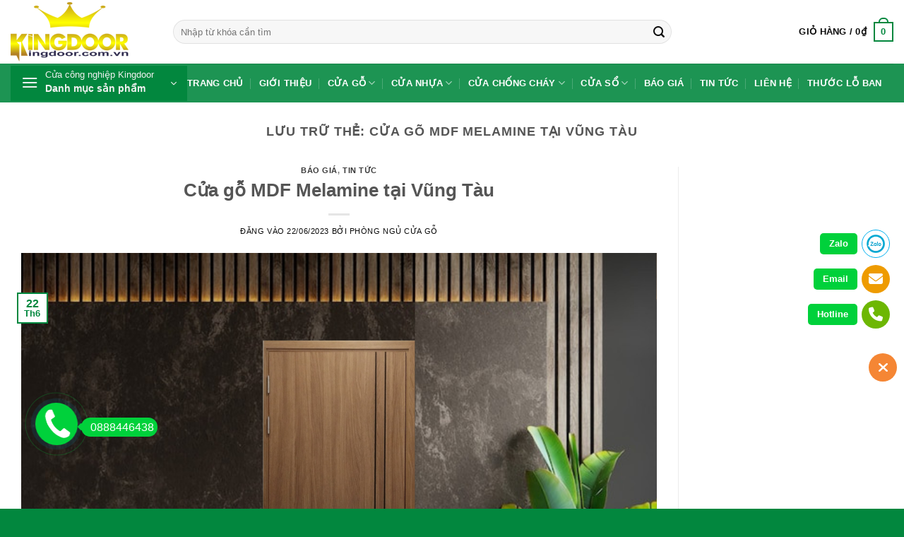

--- FILE ---
content_type: text/html
request_url: https://cuagophongngu.net/tag/cua-go-mdf-melamine-tai-vung-tau/
body_size: 14681
content:
<!DOCTYPE html><html lang="vi" class="loading-site no-js"><head><meta charset="UTF-8"><link rel="profile" href="http://gmpg.org/xfn/11"><link rel="pingback" href=""><script>(function(html){html.className = html.className.replace(/\bno-js\b/,'js')})(document.documentElement);</script><meta name='robots' content='index, follow, max-image-preview:large, max-snippet:-1, max-video-preview:-1'><meta name="viewport" content="width=device-width, initial-scale=1"><title>Lưu trữ Cửa gõ MDF Melamine tại Vũng Tàu - Cửa Gỗ Phòng Ngủ Hoabinhdoor</title><link rel="canonical" href="https://cuagophongngu.net/tag/cua-go-mdf-melamine-tai-vung-tau/"><meta property="og:locale" content="vi_VN"><meta property="og:type" content="article"><meta property="og:title" content="Lưu trữ Cửa gõ MDF Melamine tại Vũng Tàu"><meta property="og:url" content="https://cuagophongngu.net/tag/cua-go-mdf-melamine-tai-vung-tau/"><meta property="og:site_name" content="Cửa Gỗ Phòng Ngủ Hoabinhdoor"><meta name="twitter:card" content="summary_large_image"><script type="application/ld+json" class="yoast-schema-graph">{"@context":"https://schema.org","@graph":[{"@type":"CollectionPage","@id":"https://cuagophongngu.net/tag/cua-go-mdf-melamine-tai-vung-tau/","url":"https://cuagophongngu.net/tag/cua-go-mdf-melamine-tai-vung-tau/","name":"Lưu trữ Cửa gõ MDF Melamine tại Vũng Tàu - Cửa Gỗ Phòng Ngủ Hoabinhdoor","isPartOf":{"@id":"https://cuagophongngu.net/#website"},"primaryImageOfPage":{"@id":"https://cuagophongngu.net/tag/cua-go-mdf-melamine-tai-vung-tau/#primaryimage"},"image":{"@id":"https://cuagophongngu.net/tag/cua-go-mdf-melamine-tai-vung-tau/#primaryimage"},"thumbnailUrl":"https://cuagophongngu.net/wp-content/uploads/2023/06/0346601177-0888446438-4.png","breadcrumb":{"@id":"https://cuagophongngu.net/tag/cua-go-mdf-melamine-tai-vung-tau/#breadcrumb"},"inLanguage":"vi"},{"@type":"ImageObject","inLanguage":"vi","@id":"https://cuagophongngu.net/tag/cua-go-mdf-melamine-tai-vung-tau/#primaryimage","url":"https://cuagophongngu.net/wp-content/uploads/2023/06/0346601177-0888446438-4.png","contentUrl":"https://cuagophongngu.net/wp-content/uploads/2023/06/0346601177-0888446438-4.png","width":1200,"height":1080,"caption":"Cửa gỗ MDF Melamine tại Vũng Tàu"},{"@type":"BreadcrumbList","@id":"https://cuagophongngu.net/tag/cua-go-mdf-melamine-tai-vung-tau/#breadcrumb","itemListElement":[{"@type":"ListItem","position":1,"name":"Trang chủ","item":"https://cuagophongngu.net/"},{"@type":"ListItem","position":2,"name":"Cửa gõ MDF Melamine tại Vũng Tàu"}]},{"@type":"WebSite","@id":"https://cuagophongngu.net/#website","url":"https://cuagophongngu.net/","name":"Cửa Gỗ Phòng Ngủ Hoabinhdoor","description":"Nâng Cao Giá Trị Công Trình","publisher":{"@id":"https://cuagophongngu.net/#organization"},"potentialAction":[{"@type":"SearchAction","target":{"@type":"EntryPoint","urlTemplate":"https://cuagophongngu.net/?s={search_term_string}"},"query-input":{"@type":"PropertyValueSpecification","valueRequired":true,"valueName":"search_term_string"}}],"inLanguage":"vi"},{"@type":"Organization","@id":"https://cuagophongngu.net/#organization","name":"Cửa Gỗ Phòng Ngủ Kingdoor","url":"https://cuagophongngu.net/","logo":{"@type":"ImageObject","inLanguage":"vi","@id":"https://cuagophongngu.net/#/schema/logo/image/","url":"https://cuagophongngu.net/wp-content/uploads/2021/04/logo.png","contentUrl":"https://cuagophongngu.net/wp-content/uploads/2021/04/logo.png","width":167,"height":84,"caption":"Cửa Gỗ Phòng Ngủ Kingdoor"},"image":{"@id":"https://cuagophongngu.net/#/schema/logo/image/"}}]}</script><link rel='prefetch' href='https://cuagophongngu.net/wp-content/themes/flatsome/assets/js/flatsome.js?ver=e2eddd6c228105dac048'><link rel='prefetch' href='https://cuagophongngu.net/wp-content/themes/flatsome/assets/js/chunk.slider.js?ver=3.20.4'><link rel='prefetch' href='https://cuagophongngu.net/wp-content/themes/flatsome/assets/js/chunk.popups.js?ver=3.20.4'><link rel='prefetch' href='https://cuagophongngu.net/wp-content/themes/flatsome/assets/js/chunk.tooltips.js?ver=3.20.4'><link rel='prefetch' href='https://cuagophongngu.net/wp-content/themes/flatsome/assets/js/woocommerce.js?ver=1c9be63d628ff7c3ff4c'><link rel="alternate" type="application/rss+xml" title="Dòng thông tin Cửa Gỗ Phòng Ngủ Hoabinhdoor &raquo;" href="https://cuagophongngu.net/feed/"><link rel="alternate" type="application/rss+xml" title="Cửa Gỗ Phòng Ngủ Hoabinhdoor &raquo; Dòng bình luận" href="https://cuagophongngu.net/comments/feed/"><style id='wp-img-auto-sizes-contain-inline-css' type='text/css'>img:is([sizes=auto i],[sizes^="auto," i]){contain-intrinsic-size:3000px 1500px}</style><!-- <link rel='stylesheet' id='Ws247_aio_ct_button_aio_ct_button.css-css' href='https://cuagophongngu.net/wp-content/plugins/all-in-one-contact-buttons-wpshare247/assets/aio_ct_button.css' type='text/css' media='all'> --><!-- <link rel='stylesheet' id='Ws247_aio_ct_button_fontawesome-6.6.0-css' href='https://cuagophongngu.net/wp-content/plugins/all-in-one-contact-buttons-wpshare247/assets/js/fontawesome-free-6.6.0/css/all.min.css' type='text/css' media='all'> --><!-- <link rel='stylesheet' id='search-css-css' href='https://cuagophongngu.net/wp-content/plugins/foxtool/link/search/foxsearch.css' type='text/css' media='all'> --><!-- <link rel='stylesheet' id='ftoc-css-css' href='https://cuagophongngu.net/wp-content/plugins/foxtool/link/toc/foxtoc.css' type='text/css' media='all'> -->
<link rel="stylesheet" type="text/css" href="//cuagophongngu.net/wp-content/cache/wpfc-minified/fak5rtv/duufy.css" media="all"/><style id='woocommerce-inline-inline-css' type='text/css'>.woocommerce form .form-row .required{visibility:visible}</style><!-- <link rel='stylesheet' id='flatsome-main-css' href='https://cuagophongngu.net/wp-content/themes/flatsome/assets/css/flatsome.css' type='text/css' media='all'> -->
<link rel="stylesheet" type="text/css" href="//cuagophongngu.net/wp-content/cache/wpfc-minified/ehm5omow/duufy.css" media="all"/><style id='flatsome-main-inline-css' type='text/css'>@font-face{font-family:"fl-icons";font-display:block;src:url(https://cuagophongngu.net/wp-content/themes/flatsome/assets/css/icons/fl-icons.eot?v=3.20.4);src:url(https://cuagophongngu.net/wp-content/themes/flatsome/assets/css/icons/fl-icons.eot#iefix?v=3.20.4) format("embedded-opentype"),url(https://cuagophongngu.net/wp-content/themes/flatsome/assets/css/icons/fl-icons.woff2?v=3.20.4) format("woff2"),url(https://cuagophongngu.net/wp-content/themes/flatsome/assets/css/icons/fl-icons.ttf?v=3.20.4) format("truetype"),url(https://cuagophongngu.net/wp-content/themes/flatsome/assets/css/icons/fl-icons.woff?v=3.20.4) format("woff"),url(https://cuagophongngu.net/wp-content/themes/flatsome/assets/css/icons/fl-icons.svg?v=3.20.4#fl-icons) format("svg")}</style><!-- <link rel='stylesheet' id='flatsome-shop-css' href='https://cuagophongngu.net/wp-content/themes/flatsome/assets/css/flatsome-shop.css' type='text/css' media='all'> -->
<link rel="stylesheet" type="text/css" href="//cuagophongngu.net/wp-content/cache/wpfc-minified/d6qsocg0/duufy.css" media="all"/><script src='//cuagophongngu.net/wp-content/cache/wpfc-minified/6vot72zl/duufy.js' type="text/javascript"></script>
<!-- <script type="text/javascript" src="https://cuagophongngu.net/wp-includes/js/jquery/jquery.min.js" id="jquery-core-js"></script> --><!-- <script type="text/javascript" src="https://cuagophongngu.net/wp-content/plugins/foxtool/link/index.js" id="index-ft-js"></script> --><!-- <script type="text/javascript" src="https://cuagophongngu.net/wp-content/plugins/woocommerce/assets/js/jquery-blockui/jquery.blockUI.min.js" id="wc-jquery-blockui-js" data-wp-strategy="defer"></script> --><script type="text/javascript" id="wc-add-to-cart-js-extra">
var wc_add_to_cart_params = {"ajax_url":"/wp-admin/admin-ajax.php","wc_ajax_url":"/?wc-ajax=%%endpoint%%","i18n_view_cart":"Xem gi\u1ecf h\u00e0ng","cart_url":"https://cuagophongngu.net/gio-hang/","is_cart":"","cart_redirect_after_add":"no"};
//# sourceURL=wc-add-to-cart-js-extra
</script><script src='//cuagophongngu.net/wp-content/cache/wpfc-minified/9lbmvdj6/duufy.js' type="text/javascript"></script>
<!-- <script type="text/javascript" src="https://cuagophongngu.net/wp-content/plugins/woocommerce/assets/js/frontend/add-to-cart.min.js" id="wc-add-to-cart-js" defer="defer" data-wp-strategy="defer"></script> --><!-- <script type="text/javascript" src="https://cuagophongngu.net/wp-content/plugins/woocommerce/assets/js/js-cookie/js.cookie.min.js" id="wc-js-cookie-js" data-wp-strategy="defer"></script> --><link rel="https://api.w.org/" href="https://cuagophongngu.net/wp-json/"><link rel="alternate" title="JSON" type="application/json" href="https://cuagophongngu.net/wp-json/wp/v2/tags/325"><noscript><style>.woocommerce-product-gallery{opacity:1 !important}</style></noscript><link rel="icon" href="https://cuagophongngu.net/wp-content/uploads/2024/09/cropped-LOGO-HOABINHDOOR-scaled-1-32x32.webp" sizes="32x32"><link rel="icon" href="https://cuagophongngu.net/wp-content/uploads/2024/09/cropped-LOGO-HOABINHDOOR-scaled-1-192x192.webp" sizes="192x192"><link rel="apple-touch-icon" href="https://cuagophongngu.net/wp-content/uploads/2024/09/cropped-LOGO-HOABINHDOOR-scaled-1-180x180.webp"><meta name="msapplication-TileImage" content="https://cuagophongngu.net/wp-content/uploads/2024/09/cropped-LOGO-HOABINHDOOR-scaled-1-270x270.webp"><style id="custom-css" type="text/css">:root{--primary-color:#02873e;--fs-color-primary:#02873e;--fs-color-secondary:#e70303;--fs-color-success:#627D47;--fs-color-alert:#b20000;--fs-color-base:#0a0a0a;--fs-experimental-link-color:#0a0a0a;--fs-experimental-link-color-hover:#02873e}.tooltipster-base{--tooltip-color:#fff;--tooltip-bg-color:#000}.off-canvas-right .mfp-content,.off-canvas-left .mfp-content{--drawer-width:300px}.off-canvas .mfp-content.off-canvas-cart{--drawer-width:360px}.container-width,.full-width .ubermenu-nav,.container,.row{max-width:1340px}.row.row-collapse{max-width:1310px}.row.row-small{max-width:1332.5px}.row.row-large{max-width:1370px}.header-main{height:90px}#logo img{max-height:90px}#logo{width:200px}.header-bottom{min-height:55px}.header-top{min-height:30px}.transparent .header-main{height:90px}.transparent #logo img{max-height:90px}.has-transparent + .page-title:first-of-type,.has-transparent + #main > .page-title,.has-transparent + #main > div > .page-title,.has-transparent + #main .page-header-wrapper:first-of-type .page-title{padding-top:170px}.header.show-on-scroll,.stuck .header-main{height:70px!important}.stuck #logo img{max-height:70px!important}.search-form{width:80%}.header-bottom{background-color:rgba(2,135,62,0.89)}.header-main .nav > li > a{line-height:16px}.stuck .header-main .nav > li > a{line-height:50px}.header-bottom-nav > li > a{line-height:16px}@media (max-width:549px){.header-main{height:70px}#logo img{max-height:70px}}.nav-dropdown{font-size:100%}.header-top{background-color:#02873e!important}body{font-size:100%}@media screen and (max-width:549px){body{font-size:100%}}body{font-family:Roboto,sans-serif}body{font-weight:400;font-style:normal}.nav > li > a{font-family:Roboto,sans-serif}.mobile-sidebar-levels-2 .nav > li > ul > li > a{font-family:Roboto,sans-serif}.nav > li > a,.mobile-sidebar-levels-2 .nav > li > ul > li > a{font-weight:700;font-style:normal}h1,h2,h3,h4,h5,h6,.heading-font,.off-canvas-center .nav-sidebar.nav-vertical > li > a{font-family:Roboto,sans-serif}h1,h2,h3,h4,h5,h6,.heading-font,.banner h1,.banner h2{font-weight:700;font-style:normal}.alt-font{font-family:Roboto,sans-serif}.alt-font{font-weight:400!important;font-style:normal!important}.breadcrumbs{text-transform:none}.header:not(.transparent) .header-nav-main.nav > li > a{color:#0a0a0a}.header:not(.transparent) .header-bottom-nav.nav > li > a{color:#ffffff}.has-equal-box-heights .box-image{padding-top:100%}@media screen and (min-width:550px){.products .box-vertical .box-image{min-width:247px!important;width:247px!important}}.absolute-footer,html{background-color:#02873e}.nav-vertical-fly-out > li + li{border-top-width:1px;border-top-style:solid}.section-title-normal{margin-bottom:20px;border-bottom:0;border-radius:5px}.section-title-normal{background:#02873e}.section-title-normal b{display:none}.section-title-normal span{margin-right:15px;padding-bottom:0;border-bottom:0;margin-bottom:0;font-size:20px;color:white!important;padding:10px}span.hdevvn-show-cats li{display:block;width:auto;float:left;margin:0 8px}span.hdevvn-show-cats li a{font-size:15px;text-transform:none;font-weight:400;margin-right:0!important;padding-left:10px}.section-title a{font-size:14px;margin-left:auto;color:white;margin-right:10px}.cam-ket .icon-box h3{margin-bottom:0;text-transform:uppercase;font-size:16px;color:#db0006}.cam-ket .icon-box{background:#f3f3f3;border-radius:5px;padding:10px}.footer_hotline{width:100%;margin-top:20px;display:flex;align-items:center;justify-content:center}.footer_hotline > p:first-child{margin-left:0px}.footer_hotline p{border-radius:3px;background-color:#02873e;color:#ffffff;width:40%;height:45px;line-height:45px;text-align:center;font-size:14px;font-family:Roboto;margin:0px 3.5px}.footer_hotline p a{font-size:18px;color:#ffffff;font-weight:bold}.footer_hotline p a:hover{color:rgb(255 0 0)}body{font-family:"SanFranciscoDisplay-Regular",sans-serif}.nav > li > a{font-family:"SanFranciscoDisplay-Regular",sans-serif}h1,h2,h3,h4,h5,h6,.heading-font{font-family:"SanFranciscoDisplay-Regular",sans-serif}.alt-font{font-family:"SanFranciscoDisplay-Regular",sans-serif}p.name.product-title a{overflow:hidden;text-overflow:ellipsis;display:-webkit-box;-webkit-box-orient:vertical;-webkit-line-clamp:2;height:60px}.box{border:1px solid #ececec;padding:10px;background:white}@media (max-width:549px){.hdevvn-show-cats{display:none}}.label-new.menu-item > a:after{content:"Mới"}.label-hot.menu-item > a:after{content:"Nổi bật"}.label-sale.menu-item > a:after{content:"Giảm giá"}.label-popular.menu-item > a:after{content:"Phổ biến"}</style><style id="kirki-inline-styles">@font-face{font-family:'Roboto';font-style:normal;font-weight:400;font-stretch:100%;font-display:swap;src:url(https://cuagophongngu.net/wp-content/fonts/roboto/KFO7CnqEu92Fr1ME7kSn66aGLdTylUAMa3GUBGEe.woff2) format('woff2');unicode-range:U+0460-052F,U+1C80-1C8A,U+20B4,U+2DE0-2DFF,U+A640-A69F,U+FE2E-FE2F}@font-face{font-family:'Roboto';font-style:normal;font-weight:400;font-stretch:100%;font-display:swap;src:url(https://cuagophongngu.net/wp-content/fonts/roboto/KFO7CnqEu92Fr1ME7kSn66aGLdTylUAMa3iUBGEe.woff2) format('woff2');unicode-range:U+0301,U+0400-045F,U+0490-0491,U+04B0-04B1,U+2116}@font-face{font-family:'Roboto';font-style:normal;font-weight:400;font-stretch:100%;font-display:swap;src:url(https://cuagophongngu.net/wp-content/fonts/roboto/KFO7CnqEu92Fr1ME7kSn66aGLdTylUAMa3CUBGEe.woff2) format('woff2');unicode-range:U+1F00-1FFF}@font-face{font-family:'Roboto';font-style:normal;font-weight:400;font-stretch:100%;font-display:swap;src:url(https://cuagophongngu.net/wp-content/fonts/roboto/KFO7CnqEu92Fr1ME7kSn66aGLdTylUAMa3-UBGEe.woff2) format('woff2');unicode-range:U+0370-0377,U+037A-037F,U+0384-038A,U+038C,U+038E-03A1,U+03A3-03FF}@font-face{font-family:'Roboto';font-style:normal;font-weight:400;font-stretch:100%;font-display:swap;src:url(https://cuagophongngu.net/wp-content/fonts/roboto/KFO7CnqEu92Fr1ME7kSn66aGLdTylUAMawCUBGEe.woff2) format('woff2');unicode-range:U+0302-0303,U+0305,U+0307-0308,U+0310,U+0312,U+0315,U+031A,U+0326-0327,U+032C,U+032F-0330,U+0332-0333,U+0338,U+033A,U+0346,U+034D,U+0391-03A1,U+03A3-03A9,U+03B1-03C9,U+03D1,U+03D5-03D6,U+03F0-03F1,U+03F4-03F5,U+2016-2017,U+2034-2038,U+203C,U+2040,U+2043,U+2047,U+2050,U+2057,U+205F,U+2070-2071,U+2074-208E,U+2090-209C,U+20D0-20DC,U+20E1,U+20E5-20EF,U+2100-2112,U+2114-2115,U+2117-2121,U+2123-214F,U+2190,U+2192,U+2194-21AE,U+21B0-21E5,U+21F1-21F2,U+21F4-2211,U+2213-2214,U+2216-22FF,U+2308-230B,U+2310,U+2319,U+231C-2321,U+2336-237A,U+237C,U+2395,U+239B-23B7,U+23D0,U+23DC-23E1,U+2474-2475,U+25AF,U+25B3,U+25B7,U+25BD,U+25C1,U+25CA,U+25CC,U+25FB,U+266D-266F,U+27C0-27FF,U+2900-2AFF,U+2B0E-2B11,U+2B30-2B4C,U+2BFE,U+3030,U+FF5B,U+FF5D,U+1D400-1D7FF,U+1EE00-1EEFF}@font-face{font-family:'Roboto';font-style:normal;font-weight:400;font-stretch:100%;font-display:swap;src:url(https://cuagophongngu.net/wp-content/fonts/roboto/KFO7CnqEu92Fr1ME7kSn66aGLdTylUAMaxKUBGEe.woff2) format('woff2');unicode-range:U+0001-000C,U+000E-001F,U+007F-009F,U+20DD-20E0,U+20E2-20E4,U+2150-218F,U+2190,U+2192,U+2194-2199,U+21AF,U+21E6-21F0,U+21F3,U+2218-2219,U+2299,U+22C4-22C6,U+2300-243F,U+2440-244A,U+2460-24FF,U+25A0-27BF,U+2800-28FF,U+2921-2922,U+2981,U+29BF,U+29EB,U+2B00-2BFF,U+4DC0-4DFF,U+FFF9-FFFB,U+10140-1018E,U+10190-1019C,U+101A0,U+101D0-101FD,U+102E0-102FB,U+10E60-10E7E,U+1D2C0-1D2D3,U+1D2E0-1D37F,U+1F000-1F0FF,U+1F100-1F1AD,U+1F1E6-1F1FF,U+1F30D-1F30F,U+1F315,U+1F31C,U+1F31E,U+1F320-1F32C,U+1F336,U+1F378,U+1F37D,U+1F382,U+1F393-1F39F,U+1F3A7-1F3A8,U+1F3AC-1F3AF,U+1F3C2,U+1F3C4-1F3C6,U+1F3CA-1F3CE,U+1F3D4-1F3E0,U+1F3ED,U+1F3F1-1F3F3,U+1F3F5-1F3F7,U+1F408,U+1F415,U+1F41F,U+1F426,U+1F43F,U+1F441-1F442,U+1F444,U+1F446-1F449,U+1F44C-1F44E,U+1F453,U+1F46A,U+1F47D,U+1F4A3,U+1F4B0,U+1F4B3,U+1F4B9,U+1F4BB,U+1F4BF,U+1F4C8-1F4CB,U+1F4D6,U+1F4DA,U+1F4DF,U+1F4E3-1F4E6,U+1F4EA-1F4ED,U+1F4F7,U+1F4F9-1F4FB,U+1F4FD-1F4FE,U+1F503,U+1F507-1F50B,U+1F50D,U+1F512-1F513,U+1F53E-1F54A,U+1F54F-1F5FA,U+1F610,U+1F650-1F67F,U+1F687,U+1F68D,U+1F691,U+1F694,U+1F698,U+1F6AD,U+1F6B2,U+1F6B9-1F6BA,U+1F6BC,U+1F6C6-1F6CF,U+1F6D3-1F6D7,U+1F6E0-1F6EA,U+1F6F0-1F6F3,U+1F6F7-1F6FC,U+1F700-1F7FF,U+1F800-1F80B,U+1F810-1F847,U+1F850-1F859,U+1F860-1F887,U+1F890-1F8AD,U+1F8B0-1F8BB,U+1F8C0-1F8C1,U+1F900-1F90B,U+1F93B,U+1F946,U+1F984,U+1F996,U+1F9E9,U+1FA00-1FA6F,U+1FA70-1FA7C,U+1FA80-1FA89,U+1FA8F-1FAC6,U+1FACE-1FADC,U+1FADF-1FAE9,U+1FAF0-1FAF8,U+1FB00-1FBFF}@font-face{font-family:'Roboto';font-style:normal;font-weight:400;font-stretch:100%;font-display:swap;src:url(https://cuagophongngu.net/wp-content/fonts/roboto/KFO7CnqEu92Fr1ME7kSn66aGLdTylUAMa3OUBGEe.woff2) format('woff2');unicode-range:U+0102-0103,U+0110-0111,U+0128-0129,U+0168-0169,U+01A0-01A1,U+01AF-01B0,U+0300-0301,U+0303-0304,U+0308-0309,U+0323,U+0329,U+1EA0-1EF9,U+20AB}@font-face{font-family:'Roboto';font-style:normal;font-weight:400;font-stretch:100%;font-display:swap;src:url(https://cuagophongngu.net/wp-content/fonts/roboto/KFO7CnqEu92Fr1ME7kSn66aGLdTylUAMa3KUBGEe.woff2) format('woff2');unicode-range:U+0100-02BA,U+02BD-02C5,U+02C7-02CC,U+02CE-02D7,U+02DD-02FF,U+0304,U+0308,U+0329,U+1D00-1DBF,U+1E00-1E9F,U+1EF2-1EFF,U+2020,U+20A0-20AB,U+20AD-20C0,U+2113,U+2C60-2C7F,U+A720-A7FF}@font-face{font-family:'Roboto';font-style:normal;font-weight:400;font-stretch:100%;font-display:swap;src:url(https://cuagophongngu.net/wp-content/fonts/roboto/KFO7CnqEu92Fr1ME7kSn66aGLdTylUAMa3yUBA.woff2) format('woff2');unicode-range:U+0000-00FF,U+0131,U+0152-0153,U+02BB-02BC,U+02C6,U+02DA,U+02DC,U+0304,U+0308,U+0329,U+2000-206F,U+20AC,U+2122,U+2191,U+2193,U+2212,U+2215,U+FEFF,U+FFFD}@font-face{font-family:'Roboto';font-style:normal;font-weight:700;font-stretch:100%;font-display:swap;src:url(https://cuagophongngu.net/wp-content/fonts/roboto/KFO7CnqEu92Fr1ME7kSn66aGLdTylUAMa3GUBGEe.woff2) format('woff2');unicode-range:U+0460-052F,U+1C80-1C8A,U+20B4,U+2DE0-2DFF,U+A640-A69F,U+FE2E-FE2F}@font-face{font-family:'Roboto';font-style:normal;font-weight:700;font-stretch:100%;font-display:swap;src:url(https://cuagophongngu.net/wp-content/fonts/roboto/KFO7CnqEu92Fr1ME7kSn66aGLdTylUAMa3iUBGEe.woff2) format('woff2');unicode-range:U+0301,U+0400-045F,U+0490-0491,U+04B0-04B1,U+2116}@font-face{font-family:'Roboto';font-style:normal;font-weight:700;font-stretch:100%;font-display:swap;src:url(https://cuagophongngu.net/wp-content/fonts/roboto/KFO7CnqEu92Fr1ME7kSn66aGLdTylUAMa3CUBGEe.woff2) format('woff2');unicode-range:U+1F00-1FFF}@font-face{font-family:'Roboto';font-style:normal;font-weight:700;font-stretch:100%;font-display:swap;src:url(https://cuagophongngu.net/wp-content/fonts/roboto/KFO7CnqEu92Fr1ME7kSn66aGLdTylUAMa3-UBGEe.woff2) format('woff2');unicode-range:U+0370-0377,U+037A-037F,U+0384-038A,U+038C,U+038E-03A1,U+03A3-03FF}@font-face{font-family:'Roboto';font-style:normal;font-weight:700;font-stretch:100%;font-display:swap;src:url(https://cuagophongngu.net/wp-content/fonts/roboto/KFO7CnqEu92Fr1ME7kSn66aGLdTylUAMawCUBGEe.woff2) format('woff2');unicode-range:U+0302-0303,U+0305,U+0307-0308,U+0310,U+0312,U+0315,U+031A,U+0326-0327,U+032C,U+032F-0330,U+0332-0333,U+0338,U+033A,U+0346,U+034D,U+0391-03A1,U+03A3-03A9,U+03B1-03C9,U+03D1,U+03D5-03D6,U+03F0-03F1,U+03F4-03F5,U+2016-2017,U+2034-2038,U+203C,U+2040,U+2043,U+2047,U+2050,U+2057,U+205F,U+2070-2071,U+2074-208E,U+2090-209C,U+20D0-20DC,U+20E1,U+20E5-20EF,U+2100-2112,U+2114-2115,U+2117-2121,U+2123-214F,U+2190,U+2192,U+2194-21AE,U+21B0-21E5,U+21F1-21F2,U+21F4-2211,U+2213-2214,U+2216-22FF,U+2308-230B,U+2310,U+2319,U+231C-2321,U+2336-237A,U+237C,U+2395,U+239B-23B7,U+23D0,U+23DC-23E1,U+2474-2475,U+25AF,U+25B3,U+25B7,U+25BD,U+25C1,U+25CA,U+25CC,U+25FB,U+266D-266F,U+27C0-27FF,U+2900-2AFF,U+2B0E-2B11,U+2B30-2B4C,U+2BFE,U+3030,U+FF5B,U+FF5D,U+1D400-1D7FF,U+1EE00-1EEFF}@font-face{font-family:'Roboto';font-style:normal;font-weight:700;font-stretch:100%;font-display:swap;src:url(https://cuagophongngu.net/wp-content/fonts/roboto/KFO7CnqEu92Fr1ME7kSn66aGLdTylUAMaxKUBGEe.woff2) format('woff2');unicode-range:U+0001-000C,U+000E-001F,U+007F-009F,U+20DD-20E0,U+20E2-20E4,U+2150-218F,U+2190,U+2192,U+2194-2199,U+21AF,U+21E6-21F0,U+21F3,U+2218-2219,U+2299,U+22C4-22C6,U+2300-243F,U+2440-244A,U+2460-24FF,U+25A0-27BF,U+2800-28FF,U+2921-2922,U+2981,U+29BF,U+29EB,U+2B00-2BFF,U+4DC0-4DFF,U+FFF9-FFFB,U+10140-1018E,U+10190-1019C,U+101A0,U+101D0-101FD,U+102E0-102FB,U+10E60-10E7E,U+1D2C0-1D2D3,U+1D2E0-1D37F,U+1F000-1F0FF,U+1F100-1F1AD,U+1F1E6-1F1FF,U+1F30D-1F30F,U+1F315,U+1F31C,U+1F31E,U+1F320-1F32C,U+1F336,U+1F378,U+1F37D,U+1F382,U+1F393-1F39F,U+1F3A7-1F3A8,U+1F3AC-1F3AF,U+1F3C2,U+1F3C4-1F3C6,U+1F3CA-1F3CE,U+1F3D4-1F3E0,U+1F3ED,U+1F3F1-1F3F3,U+1F3F5-1F3F7,U+1F408,U+1F415,U+1F41F,U+1F426,U+1F43F,U+1F441-1F442,U+1F444,U+1F446-1F449,U+1F44C-1F44E,U+1F453,U+1F46A,U+1F47D,U+1F4A3,U+1F4B0,U+1F4B3,U+1F4B9,U+1F4BB,U+1F4BF,U+1F4C8-1F4CB,U+1F4D6,U+1F4DA,U+1F4DF,U+1F4E3-1F4E6,U+1F4EA-1F4ED,U+1F4F7,U+1F4F9-1F4FB,U+1F4FD-1F4FE,U+1F503,U+1F507-1F50B,U+1F50D,U+1F512-1F513,U+1F53E-1F54A,U+1F54F-1F5FA,U+1F610,U+1F650-1F67F,U+1F687,U+1F68D,U+1F691,U+1F694,U+1F698,U+1F6AD,U+1F6B2,U+1F6B9-1F6BA,U+1F6BC,U+1F6C6-1F6CF,U+1F6D3-1F6D7,U+1F6E0-1F6EA,U+1F6F0-1F6F3,U+1F6F7-1F6FC,U+1F700-1F7FF,U+1F800-1F80B,U+1F810-1F847,U+1F850-1F859,U+1F860-1F887,U+1F890-1F8AD,U+1F8B0-1F8BB,U+1F8C0-1F8C1,U+1F900-1F90B,U+1F93B,U+1F946,U+1F984,U+1F996,U+1F9E9,U+1FA00-1FA6F,U+1FA70-1FA7C,U+1FA80-1FA89,U+1FA8F-1FAC6,U+1FACE-1FADC,U+1FADF-1FAE9,U+1FAF0-1FAF8,U+1FB00-1FBFF}@font-face{font-family:'Roboto';font-style:normal;font-weight:700;font-stretch:100%;font-display:swap;src:url(https://cuagophongngu.net/wp-content/fonts/roboto/KFO7CnqEu92Fr1ME7kSn66aGLdTylUAMa3OUBGEe.woff2) format('woff2');unicode-range:U+0102-0103,U+0110-0111,U+0128-0129,U+0168-0169,U+01A0-01A1,U+01AF-01B0,U+0300-0301,U+0303-0304,U+0308-0309,U+0323,U+0329,U+1EA0-1EF9,U+20AB}@font-face{font-family:'Roboto';font-style:normal;font-weight:700;font-stretch:100%;font-display:swap;src:url(https://cuagophongngu.net/wp-content/fonts/roboto/KFO7CnqEu92Fr1ME7kSn66aGLdTylUAMa3KUBGEe.woff2) format('woff2');unicode-range:U+0100-02BA,U+02BD-02C5,U+02C7-02CC,U+02CE-02D7,U+02DD-02FF,U+0304,U+0308,U+0329,U+1D00-1DBF,U+1E00-1E9F,U+1EF2-1EFF,U+2020,U+20A0-20AB,U+20AD-20C0,U+2113,U+2C60-2C7F,U+A720-A7FF}@font-face{font-family:'Roboto';font-style:normal;font-weight:700;font-stretch:100%;font-display:swap;src:url(https://cuagophongngu.net/wp-content/fonts/roboto/KFO7CnqEu92Fr1ME7kSn66aGLdTylUAMa3yUBA.woff2) format('woff2');unicode-range:U+0000-00FF,U+0131,U+0152-0153,U+02BB-02BC,U+02C6,U+02DA,U+02DC,U+0304,U+0308,U+0329,U+2000-206F,U+20AC,U+2122,U+2191,U+2193,U+2212,U+2215,U+FEFF,U+FFFD}</style><!-- <link rel='stylesheet' id='wc-blocks-style-css' href='https://cuagophongngu.net/wp-content/plugins/woocommerce/assets/client/blocks/wc-blocks.css' type='text/css' media='all'> -->
<link rel="stylesheet" type="text/css" href="//cuagophongngu.net/wp-content/cache/wpfc-minified/mjkji1sb/duufy.css" media="all"/><style id='global-styles-inline-css' type='text/css'>:root{--wp--preset--aspect-ratio--square:1;--wp--preset--aspect-ratio--4-3:4/3;--wp--preset--aspect-ratio--3-4:3/4;--wp--preset--aspect-ratio--3-2:3/2;--wp--preset--aspect-ratio--2-3:2/3;--wp--preset--aspect-ratio--16-9:16/9;--wp--preset--aspect-ratio--9-16:9/16;--wp--preset--color--black:#000000;--wp--preset--color--cyan-bluish-gray:#abb8c3;--wp--preset--color--white:#ffffff;--wp--preset--color--pale-pink:#f78da7;--wp--preset--color--vivid-red:#cf2e2e;--wp--preset--color--luminous-vivid-orange:#ff6900;--wp--preset--color--luminous-vivid-amber:#fcb900;--wp--preset--color--light-green-cyan:#7bdcb5;--wp--preset--color--vivid-green-cyan:#00d084;--wp--preset--color--pale-cyan-blue:#8ed1fc;--wp--preset--color--vivid-cyan-blue:#0693e3;--wp--preset--color--vivid-purple:#9b51e0;--wp--preset--color--primary:#02873e;--wp--preset--color--secondary:#e70303;--wp--preset--color--success:#627D47;--wp--preset--color--alert:#b20000;--wp--preset--gradient--vivid-cyan-blue-to-vivid-purple:linear-gradient(135deg,rgb(6,147,227) 0%,rgb(155,81,224) 100%);--wp--preset--gradient--light-green-cyan-to-vivid-green-cyan:linear-gradient(135deg,rgb(122,220,180) 0%,rgb(0,208,130) 100%);--wp--preset--gradient--luminous-vivid-amber-to-luminous-vivid-orange:linear-gradient(135deg,rgb(252,185,0) 0%,rgb(255,105,0) 100%);--wp--preset--gradient--luminous-vivid-orange-to-vivid-red:linear-gradient(135deg,rgb(255,105,0) 0%,rgb(207,46,46) 100%);--wp--preset--gradient--very-light-gray-to-cyan-bluish-gray:linear-gradient(135deg,rgb(238,238,238) 0%,rgb(169,184,195) 100%);--wp--preset--gradient--cool-to-warm-spectrum:linear-gradient(135deg,rgb(74,234,220) 0%,rgb(151,120,209) 20%,rgb(207,42,186) 40%,rgb(238,44,130) 60%,rgb(251,105,98) 80%,rgb(254,248,76) 100%);--wp--preset--gradient--blush-light-purple:linear-gradient(135deg,rgb(255,206,236) 0%,rgb(152,150,240) 100%);--wp--preset--gradient--blush-bordeaux:linear-gradient(135deg,rgb(254,205,165) 0%,rgb(254,45,45) 50%,rgb(107,0,62) 100%);--wp--preset--gradient--luminous-dusk:linear-gradient(135deg,rgb(255,203,112) 0%,rgb(199,81,192) 50%,rgb(65,88,208) 100%);--wp--preset--gradient--pale-ocean:linear-gradient(135deg,rgb(255,245,203) 0%,rgb(182,227,212) 50%,rgb(51,167,181) 100%);--wp--preset--gradient--electric-grass:linear-gradient(135deg,rgb(202,248,128) 0%,rgb(113,206,126) 100%);--wp--preset--gradient--midnight:linear-gradient(135deg,rgb(2,3,129) 0%,rgb(40,116,252) 100%);--wp--preset--font-size--small:13px;--wp--preset--font-size--medium:20px;--wp--preset--font-size--large:36px;--wp--preset--font-size--x-large:42px;--wp--preset--spacing--20:0.44rem;--wp--preset--spacing--30:0.67rem;--wp--preset--spacing--40:1rem;--wp--preset--spacing--50:1.5rem;--wp--preset--spacing--60:2.25rem;--wp--preset--spacing--70:3.38rem;--wp--preset--spacing--80:5.06rem;--wp--preset--shadow--natural:6px 6px 9px rgba(0,0,0,0.2);--wp--preset--shadow--deep:12px 12px 50px rgba(0,0,0,0.4);--wp--preset--shadow--sharp:6px 6px 0px rgba(0,0,0,0.2);--wp--preset--shadow--outlined:6px 6px 0px -3px rgb(255,255,255),6px 6px rgb(0,0,0);--wp--preset--shadow--crisp:6px 6px 0px rgb(0,0,0)}:where(body){margin:0}.wp-site-blocks > .alignleft{float:left;margin-right:2em}.wp-site-blocks > .alignright{float:right;margin-left:2em}.wp-site-blocks > .aligncenter{justify-content:center;margin-left:auto;margin-right:auto}:where(.is-layout-flex){gap:0.5em}:where(.is-layout-grid){gap:0.5em}.is-layout-flow > .alignleft{float:left;margin-inline-start:0;margin-inline-end:2em}.is-layout-flow > .alignright{float:right;margin-inline-start:2em;margin-inline-end:0}.is-layout-flow > .aligncenter{margin-left:auto !important;margin-right:auto !important}.is-layout-constrained > .alignleft{float:left;margin-inline-start:0;margin-inline-end:2em}.is-layout-constrained > .alignright{float:right;margin-inline-start:2em;margin-inline-end:0}.is-layout-constrained > .aligncenter{margin-left:auto !important;margin-right:auto !important}.is-layout-constrained >:where(:not(.alignleft):not(.alignright):not(.alignfull)){margin-left:auto !important;margin-right:auto !important}body .is-layout-flex{display:flex}.is-layout-flex{flex-wrap:wrap;align-items:center}.is-layout-flex >:is(*,div){margin:0}body .is-layout-grid{display:grid}.is-layout-grid >:is(*,div){margin:0}body{padding-top:0px;padding-right:0px;padding-bottom:0px;padding-left:0px}a:where(:not(.wp-element-button)){text-decoration:none}:root:where(.wp-element-button,.wp-block-button__link){background-color:#32373c;border-width:0;color:#fff;font-family:inherit;font-size:inherit;font-style:inherit;font-weight:inherit;letter-spacing:inherit;line-height:inherit;padding-top:calc(0.667em + 2px);padding-right:calc(1.333em + 2px);padding-bottom:calc(0.667em + 2px);padding-left:calc(1.333em + 2px);text-decoration:none;text-transform:inherit}.has-black-color{color:var(--wp--preset--color--black) !important}.has-cyan-bluish-gray-color{color:var(--wp--preset--color--cyan-bluish-gray) !important}.has-white-color{color:var(--wp--preset--color--white) !important}.has-pale-pink-color{color:var(--wp--preset--color--pale-pink) !important}.has-vivid-red-color{color:var(--wp--preset--color--vivid-red) !important}.has-luminous-vivid-orange-color{color:var(--wp--preset--color--luminous-vivid-orange) !important}.has-luminous-vivid-amber-color{color:var(--wp--preset--color--luminous-vivid-amber) !important}.has-light-green-cyan-color{color:var(--wp--preset--color--light-green-cyan) !important}.has-vivid-green-cyan-color{color:var(--wp--preset--color--vivid-green-cyan) !important}.has-pale-cyan-blue-color{color:var(--wp--preset--color--pale-cyan-blue) !important}.has-vivid-cyan-blue-color{color:var(--wp--preset--color--vivid-cyan-blue) !important}.has-vivid-purple-color{color:var(--wp--preset--color--vivid-purple) !important}.has-primary-color{color:var(--wp--preset--color--primary) !important}.has-secondary-color{color:var(--wp--preset--color--secondary) !important}.has-success-color{color:var(--wp--preset--color--success) !important}.has-alert-color{color:var(--wp--preset--color--alert) !important}.has-black-background-color{background-color:var(--wp--preset--color--black) !important}.has-cyan-bluish-gray-background-color{background-color:var(--wp--preset--color--cyan-bluish-gray) !important}.has-white-background-color{background-color:var(--wp--preset--color--white) !important}.has-pale-pink-background-color{background-color:var(--wp--preset--color--pale-pink) !important}.has-vivid-red-background-color{background-color:var(--wp--preset--color--vivid-red) !important}.has-luminous-vivid-orange-background-color{background-color:var(--wp--preset--color--luminous-vivid-orange) !important}.has-luminous-vivid-amber-background-color{background-color:var(--wp--preset--color--luminous-vivid-amber) !important}.has-light-green-cyan-background-color{background-color:var(--wp--preset--color--light-green-cyan) !important}.has-vivid-green-cyan-background-color{background-color:var(--wp--preset--color--vivid-green-cyan) !important}.has-pale-cyan-blue-background-color{background-color:var(--wp--preset--color--pale-cyan-blue) !important}.has-vivid-cyan-blue-background-color{background-color:var(--wp--preset--color--vivid-cyan-blue) !important}.has-vivid-purple-background-color{background-color:var(--wp--preset--color--vivid-purple) !important}.has-primary-background-color{background-color:var(--wp--preset--color--primary) !important}.has-secondary-background-color{background-color:var(--wp--preset--color--secondary) !important}.has-success-background-color{background-color:var(--wp--preset--color--success) !important}.has-alert-background-color{background-color:var(--wp--preset--color--alert) !important}.has-black-border-color{border-color:var(--wp--preset--color--black) !important}.has-cyan-bluish-gray-border-color{border-color:var(--wp--preset--color--cyan-bluish-gray) !important}.has-white-border-color{border-color:var(--wp--preset--color--white) !important}.has-pale-pink-border-color{border-color:var(--wp--preset--color--pale-pink) !important}.has-vivid-red-border-color{border-color:var(--wp--preset--color--vivid-red) !important}.has-luminous-vivid-orange-border-color{border-color:var(--wp--preset--color--luminous-vivid-orange) !important}.has-luminous-vivid-amber-border-color{border-color:var(--wp--preset--color--luminous-vivid-amber) !important}.has-light-green-cyan-border-color{border-color:var(--wp--preset--color--light-green-cyan) !important}.has-vivid-green-cyan-border-color{border-color:var(--wp--preset--color--vivid-green-cyan) !important}.has-pale-cyan-blue-border-color{border-color:var(--wp--preset--color--pale-cyan-blue) !important}.has-vivid-cyan-blue-border-color{border-color:var(--wp--preset--color--vivid-cyan-blue) !important}.has-vivid-purple-border-color{border-color:var(--wp--preset--color--vivid-purple) !important}.has-primary-border-color{border-color:var(--wp--preset--color--primary) !important}.has-secondary-border-color{border-color:var(--wp--preset--color--secondary) !important}.has-success-border-color{border-color:var(--wp--preset--color--success) !important}.has-alert-border-color{border-color:var(--wp--preset--color--alert) !important}.has-vivid-cyan-blue-to-vivid-purple-gradient-background{background:var(--wp--preset--gradient--vivid-cyan-blue-to-vivid-purple) !important}.has-light-green-cyan-to-vivid-green-cyan-gradient-background{background:var(--wp--preset--gradient--light-green-cyan-to-vivid-green-cyan) !important}.has-luminous-vivid-amber-to-luminous-vivid-orange-gradient-background{background:var(--wp--preset--gradient--luminous-vivid-amber-to-luminous-vivid-orange) !important}.has-luminous-vivid-orange-to-vivid-red-gradient-background{background:var(--wp--preset--gradient--luminous-vivid-orange-to-vivid-red) !important}.has-very-light-gray-to-cyan-bluish-gray-gradient-background{background:var(--wp--preset--gradient--very-light-gray-to-cyan-bluish-gray) !important}.has-cool-to-warm-spectrum-gradient-background{background:var(--wp--preset--gradient--cool-to-warm-spectrum) !important}.has-blush-light-purple-gradient-background{background:var(--wp--preset--gradient--blush-light-purple) !important}.has-blush-bordeaux-gradient-background{background:var(--wp--preset--gradient--blush-bordeaux) !important}.has-luminous-dusk-gradient-background{background:var(--wp--preset--gradient--luminous-dusk) !important}.has-pale-ocean-gradient-background{background:var(--wp--preset--gradient--pale-ocean) !important}.has-electric-grass-gradient-background{background:var(--wp--preset--gradient--electric-grass) !important}.has-midnight-gradient-background{background:var(--wp--preset--gradient--midnight) !important}.has-small-font-size{font-size:var(--wp--preset--font-size--small) !important}.has-medium-font-size{font-size:var(--wp--preset--font-size--medium) !important}.has-large-font-size{font-size:var(--wp--preset--font-size--large) !important}.has-x-large-font-size{font-size:var(--wp--preset--font-size--x-large) !important}</style></head><body class="archive tag tag-cua-go-mdf-melamine-tai-vung-tau tag-325 wp-theme-flatsome wp-child-theme-cuaphongngu theme-flatsome woocommerce-no-js lightbox nav-dropdown-has-arrow nav-dropdown-has-shadow nav-dropdown-has-border"><a class="skip-link screen-reader-text" href="#main">Bỏ qua nội dung</a><div id="wrapper"><header id="header" class="header has-sticky sticky-jump"><div class="header-wrapper"><div id="top-bar" class="header-top hide-for-sticky nav-dark show-for-medium"> <div class="flex-row container"> <div class="flex-col hide-for-medium flex-left"> <ul class="nav nav-left medium-nav-center nav-small nav-divided"> </ul> </div> <div class="flex-col hide-for-medium flex-center"> <ul class="nav nav-center nav-small nav-divided"> </ul> </div> <div class="flex-col hide-for-medium flex-right"> <ul class="nav top-bar-nav nav-right nav-small nav-divided"> </ul> </div> <div class="flex-col show-for-medium flex-grow"> <ul class="nav nav-center nav-small mobile-nav nav-divided"> <li class="html custom html_topbar_left"><strong class="uppercase">Add anything here or just remove it...</strong></li> </ul> </div> </div></div><div id="masthead" class="header-main hide-for-sticky"> <div class="header-inner flex-row container logo-left medium-logo-center" role="navigation">  <div id="logo" class="flex-col logo"> <a href="https://cuagophongngu.net/" title="Cửa Gỗ Phòng Ngủ Hoabinhdoor - Nâng Cao Giá Trị Công Trình" rel="home"><img width="167" height="84" src="https://cuagophongngu.net/wp-content/uploads/2021/04/logo.png" class="header_logo header-logo" alt="Cửa Gỗ Phòng Ngủ Hoabinhdoor"/><img width="167" height="84" src="https://cuagophongngu.net/wp-content/uploads/2021/04/logo.png" class="header-logo-dark" alt="Cửa Gỗ Phòng Ngủ Hoabinhdoor"/></a> </div>  <div class="flex-col show-for-medium flex-left"> <ul class="mobile-nav nav nav-left "> <li class="nav-icon has-icon"><a href="#" class="is-small" data-open="#main-menu" data-pos="left" data-bg="main-menu-overlay" role="button" aria-label="Menu" aria-controls="main-menu" aria-expanded="false" aria-haspopup="dialog" data-flatsome-role-button><i class="icon-menu" aria-hidden="true"></i></a></li> </ul> </div>  <div class="flex-col hide-for-medium flex-left flex-grow"> <ul class="header-nav header-nav-main nav nav-left nav-divided nav-uppercase" > <li class="header-search-form search-form html relative has-icon"><div class="header-search-form-wrapper"><div class="searchform-wrapper ux-search-box relative form-flat is-normal"><form role="search" method="get" class="searchform" action="https://cuagophongngu.net/"><div class="flex-row relative"><div class="flex-col flex-grow"><label class="screen-reader-text" for="woocommerce-product-search-field-0">Tìm kiếm:</label><input type="search" id="woocommerce-product-search-field-0" class="search-field mb-0" placeholder="Nhập từ khóa cần tìm" value="" name="s"><input type="hidden" name="post_type" value="product"></div><div class="flex-col"><button type="submit" value="Tìm kiếm" class="ux-search-submit submit-button secondary button icon mb-0" aria-label="Gửi"><i class="icon-search" aria-hidden="true"></i></button></div></div><div class="live-search-results text-left z-top"></div></form></div></div></li> </ul> </div>  <div class="flex-col hide-for-medium flex-right"> <ul class="header-nav header-nav-main nav nav-right nav-divided nav-uppercase"> <li class="cart-item has-icon has-dropdown"><a href="https://cuagophongngu.net/gio-hang/" class="header-cart-link nav-top-link is-small" title="Giỏ hàng" aria-label="Xem giỏ hàng" aria-expanded="false" aria-haspopup="true" role="button" data-flatsome-role-button><span class="header-cart-title"> Giỏ hàng / <span class="cart-price"><span class="woocommerce-Price-amount amount"><bdi>0<span class="woocommerce-Price-currencySymbol">&#8363;</span></bdi></span></span> </span> <span class="cart-icon image-icon"> <strong>0</strong> </span> </a> <ul class="nav-dropdown nav-dropdown-simple"> <li class="html widget_shopping_cart"> <div class="widget_shopping_cart_content"> <div class="ux-mini-cart-empty flex flex-row-col text-center pt pb"><div class="ux-mini-cart-empty-icon"><svg aria-hidden="true" xmlns="http://www.w3.org/2000/svg" viewBox="0 0 17 19" style="opacity:.1;height:80px;"><path d="M8.5 0C6.7 0 5.3 1.2 5.3 2.7v2H2.1c-.3 0-.6.3-.7.7L0 18.2c0 .4.2.8.6.8h15.7c.4 0 .7-.3.7-.7v-.1L15.6 5.4c0-.3-.3-.6-.7-.6h-3.2v-2c0-1.6-1.4-2.8-3.2-2.8zM6.7 2.7c0-.8.8-1.4 1.8-1.4s1.8.6 1.8 1.4v2H6.7v-2zm7.5 3.4 1.3 11.5h-14L2.8 6.1h2.5v1.4c0 .4.3.7.7.7.4 0 .7-.3.7-.7V6.1h3.5v1.4c0 .4.3.7.7.7s.7-.3.7-.7V6.1h2.6z" fill-rule="evenodd" clip-rule="evenodd" fill="currentColor"></path></svg></div><p class="woocommerce-mini-cart__empty-message empty">Chưa có sản phẩm trong giỏ hàng.</p><p class="return-to-shop"><a class="button primary wc-backward" href="https://cuagophongngu.net/san-pham/">Quay trở lại cửa hàng</a></p></div> </div> </li> </ul></li> </ul> </div>  <div class="flex-col show-for-medium flex-right"> <ul class="mobile-nav nav nav-right "> <li class="cart-item has-icon"><a href="https://cuagophongngu.net/gio-hang/" class="header-cart-link nav-top-link is-small off-canvas-toggle" title="Giỏ hàng" aria-label="Xem giỏ hàng" aria-expanded="false" aria-haspopup="dialog" role="button" data-open="#cart-popup" data-class="off-canvas-cart" data-pos="right" aria-controls="cart-popup" data-flatsome-role-button> <span class="cart-icon image-icon"> <strong>0</strong> </span> </a>  <div id="cart-popup" class="mfp-hide"> <div class="cart-popup-inner inner-padding cart-popup-inner--sticky"> <div class="cart-popup-title text-center"> <span class="heading-font uppercase">Giỏ hàng</span> <div class="is-divider"></div> </div> <div class="widget_shopping_cart"> <div class="widget_shopping_cart_content"> <div class="ux-mini-cart-empty flex flex-row-col text-center pt pb"><div class="ux-mini-cart-empty-icon"><svg aria-hidden="true" xmlns="http://www.w3.org/2000/svg" viewBox="0 0 17 19" style="opacity:.1;height:80px;"><path d="M8.5 0C6.7 0 5.3 1.2 5.3 2.7v2H2.1c-.3 0-.6.3-.7.7L0 18.2c0 .4.2.8.6.8h15.7c.4 0 .7-.3.7-.7v-.1L15.6 5.4c0-.3-.3-.6-.7-.6h-3.2v-2c0-1.6-1.4-2.8-3.2-2.8zM6.7 2.7c0-.8.8-1.4 1.8-1.4s1.8.6 1.8 1.4v2H6.7v-2zm7.5 3.4 1.3 11.5h-14L2.8 6.1h2.5v1.4c0 .4.3.7.7.7.4 0 .7-.3.7-.7V6.1h3.5v1.4c0 .4.3.7.7.7s.7-.3.7-.7V6.1h2.6z" fill-rule="evenodd" clip-rule="evenodd" fill="currentColor"></path></svg></div><p class="woocommerce-mini-cart__empty-message empty">Chưa có sản phẩm trong giỏ hàng.</p><p class="return-to-shop"><a class="button primary wc-backward" href="https://cuagophongngu.net/san-pham/">Quay trở lại cửa hàng</a></p></div> </div> </div> </div> </div></li> </ul> </div> </div> <div class="container"><div class="top-divider full-width"></div></div> </div><div id="wide-nav" class="header-bottom wide-nav nav-dark flex-has-center hide-for-medium"> <div class="flex-row container"> <div class="flex-col hide-for-medium flex-left"> <ul class="nav header-nav header-bottom-nav nav-left nav-divided nav-uppercase"> <li class="header-vertical-menu"><div class="header-vertical-menu__opener dark" tabindex="0" role="button" aria-expanded="false" aria-haspopup="menu" data-flatsome-role-button><span class="header-vertical-menu__icon"><i class="icon-menu" aria-hidden="true"></i></span><span class="header-vertical-menu__title"><span class="header-vertical-menu__tagline">Cửa công nghiệp Kingdoor</span>Danh mục sản phẩm</span><i class="icon-angle-down" aria-hidden="true"></i></div><div class="header-vertical-menu__fly-out has-shadow"><div class="menu-danh-muc-san-pham-container"><ul id="menu-danh-muc-san-pham" class="ux-nav-vertical-menu nav-vertical-fly-out"><li id="menu-item-963" class="menu-item menu-item-type-taxonomy menu-item-object-product_cat menu-item-has-children menu-item-963 menu-item-design-default has-dropdown"><a href="https://cuagophongngu.net/danh-muc/cua-go/" class="nav-top-link" aria-expanded="false" aria-haspopup="menu">Cửa gỗ<i class="icon-angle-down" aria-hidden="true"></i></a><ul class="sub-menu nav-dropdown nav-dropdown-simple"><li id="menu-item-964" class="menu-item menu-item-type-taxonomy menu-item-object-product_cat menu-item-964"><a href="https://cuagophongngu.net/danh-muc/cua-go/cua-go-cong-nghiep-hdf/">Cửa gỗ công nghiệp HDF</a></li><li id="menu-item-965" class="menu-item menu-item-type-taxonomy menu-item-object-product_cat menu-item-965"><a href="https://cuagophongngu.net/danh-muc/cua-go/cua-go-cong-nghiep-hdf-veneer/">Cửa gỗ công nghiệp HDF Veneer</a></li><li id="menu-item-966" class="menu-item menu-item-type-taxonomy menu-item-object-product_cat menu-item-966"><a href="https://cuagophongngu.net/danh-muc/cua-go/cua-go-cong-nghiep-mdf-veneer/">Cửa gỗ công nghiệp MDF Veneer</a></li><li id="menu-item-967" class="menu-item menu-item-type-taxonomy menu-item-object-product_cat menu-item-967"><a href="https://cuagophongngu.net/danh-muc/cua-go/cua-go-mdf-laminate/">Cửa gỗ MDF Laminate</a></li><li id="menu-item-968" class="menu-item menu-item-type-taxonomy menu-item-object-product_cat menu-item-968"><a href="https://cuagophongngu.net/danh-muc/cua-go/cua-go-mdf-melamine/">Cửa gỗ MDF Melamine</a></li><li id="menu-item-969" class="menu-item menu-item-type-taxonomy menu-item-object-product_cat menu-item-969"><a href="https://cuagophongngu.net/danh-muc/cua-go/cua-go-mdf-phu-pvc/">Cửa gỗ MDF Phủ PVC</a></li><li id="menu-item-970" class="menu-item menu-item-type-taxonomy menu-item-object-product_cat menu-item-970"><a href="https://cuagophongngu.net/danh-muc/cua-go/cua-go-tu-nhien/">Cửa gỗ tự nhiên</a></li></ul></li><li id="menu-item-960" class="menu-item menu-item-type-taxonomy menu-item-object-product_cat menu-item-has-children menu-item-960 menu-item-design-default has-dropdown"><a href="https://cuagophongngu.net/danh-muc/cua-chong-chay/" class="nav-top-link" aria-expanded="false" aria-haspopup="menu">Cửa chống cháy<i class="icon-angle-down" aria-hidden="true"></i></a><ul class="sub-menu nav-dropdown nav-dropdown-simple"><li id="menu-item-961" class="menu-item menu-item-type-taxonomy menu-item-object-product_cat menu-item-961"><a href="https://cuagophongngu.net/danh-muc/cua-chong-chay/cua-go-chong-chay/">Cửa gỗ chống cháy</a></li><li id="menu-item-962" class="menu-item menu-item-type-taxonomy menu-item-object-product_cat menu-item-962"><a href="https://cuagophongngu.net/danh-muc/cua-chong-chay/cua-thep-chong-chay/">Cửa thép chống cháy</a></li></ul></li><li id="menu-item-971" class="menu-item menu-item-type-taxonomy menu-item-object-product_cat menu-item-has-children menu-item-971 menu-item-design-default has-dropdown"><a href="https://cuagophongngu.net/danh-muc/cua-nhua/" class="nav-top-link" aria-expanded="false" aria-haspopup="menu">Cửa nhựa<i class="icon-angle-down" aria-hidden="true"></i></a><ul class="sub-menu nav-dropdown nav-dropdown-simple"><li id="menu-item-972" class="menu-item menu-item-type-taxonomy menu-item-object-product_cat menu-item-972"><a href="https://cuagophongngu.net/danh-muc/cua-nhua/cua-nhua-abs-han-quoc/">Cửa nhựa ABS Hàn Quốc</a></li><li id="menu-item-973" class="menu-item menu-item-type-taxonomy menu-item-object-product_cat menu-item-973"><a href="https://cuagophongngu.net/danh-muc/cua-nhua/cua-nhua-dai-loan/">Cửa nhựa Đài Loan</a></li><li id="menu-item-974" class="menu-item menu-item-type-taxonomy menu-item-object-product_cat menu-item-974"><a href="https://cuagophongngu.net/danh-muc/cua-nhua/cua-nhua-go-composite/">Cửa nhựa gỗ Composite</a></li><li id="menu-item-975" class="menu-item menu-item-type-taxonomy menu-item-object-product_cat menu-item-975"><a href="https://cuagophongngu.net/danh-muc/cua-nhua/cua-nhua-go-sungyu/">Cửa nhựa gỗ sungyu</a></li></ul></li><li id="menu-item-976" class="menu-item menu-item-type-taxonomy menu-item-object-product_cat menu-item-has-children menu-item-976 menu-item-design-default has-dropdown"><a href="https://cuagophongngu.net/danh-muc/cua-so/" class="nav-top-link" aria-expanded="false" aria-haspopup="menu">Cửa sổ<i class="icon-angle-down" aria-hidden="true"></i></a><ul class="sub-menu nav-dropdown nav-dropdown-simple"><li id="menu-item-977" class="menu-item menu-item-type-taxonomy menu-item-object-product_cat menu-item-977"><a href="https://cuagophongngu.net/danh-muc/cua-so/cua-nhom-xingfa-cao-cap/">Cửa nhôm xingfa cao cấp</a></li><li id="menu-item-978" class="menu-item menu-item-type-taxonomy menu-item-object-product_cat menu-item-978"><a href="https://cuagophongngu.net/danh-muc/cua-so/cua-nhua-loi-thep-upvc/">Cửa nhựa lõi thép (Upvc)</a></li></ul></li><li id="menu-item-979" class="menu-item menu-item-type-taxonomy menu-item-object-product_cat menu-item-979 menu-item-design-default"><a href="https://cuagophongngu.net/danh-muc/tu-bep-nhua/" class="nav-top-link">Tủ bếp nhựa</a></li><li id="menu-item-980" class="menu-item menu-item-type-taxonomy menu-item-object-product_cat menu-item-980 menu-item-design-default"><a href="https://cuagophongngu.net/danh-muc/phu-kien-cua/" class="nav-top-link">Phụ kiện cửa</a></li></ul></div></div></li> </ul> </div> <div class="flex-col hide-for-medium flex-center"> <ul class="nav header-nav header-bottom-nav nav-center nav-divided nav-uppercase"> <li id="menu-item-1022" class="menu-item menu-item-type-post_type menu-item-object-page menu-item-home menu-item-1022 menu-item-design-default"><a href="https://cuagophongngu.net/" class="nav-top-link">Trang chủ</a></li><li id="menu-item-1023" class="menu-item menu-item-type-post_type menu-item-object-page menu-item-1023 menu-item-design-default"><a href="https://cuagophongngu.net/gioi-thieu/" class="nav-top-link">Giới thiệu</a></li><li id="menu-item-1024" class="menu-item menu-item-type-taxonomy menu-item-object-product_cat menu-item-has-children menu-item-1024 menu-item-design-default has-dropdown"><a href="https://cuagophongngu.net/danh-muc/cua-go/" class="nav-top-link" aria-expanded="false" aria-haspopup="menu">Cửa gỗ<i class="icon-angle-down" aria-hidden="true"></i></a><ul class="sub-menu nav-dropdown nav-dropdown-simple"><li id="menu-item-1025" class="menu-item menu-item-type-taxonomy menu-item-object-product_cat menu-item-1025"><a href="https://cuagophongngu.net/danh-muc/cua-go/cua-go-cong-nghiep-hdf/">Cửa gỗ công nghiệp HDF</a></li><li id="menu-item-1026" class="menu-item menu-item-type-taxonomy menu-item-object-product_cat menu-item-1026"><a href="https://cuagophongngu.net/danh-muc/cua-go/cua-go-cong-nghiep-mdf-veneer/">Cửa gỗ công nghiệp MDF Veneer</a></li><li id="menu-item-1027" class="menu-item menu-item-type-taxonomy menu-item-object-product_cat menu-item-1027"><a href="https://cuagophongngu.net/danh-muc/cua-go/cua-go-mdf-laminate/">Cửa gỗ MDF Laminate</a></li><li id="menu-item-1028" class="menu-item menu-item-type-taxonomy menu-item-object-product_cat menu-item-1028"><a href="https://cuagophongngu.net/danh-muc/cua-go/cua-go-mdf-melamine/">Cửa gỗ MDF Melamine</a></li><li id="menu-item-1029" class="menu-item menu-item-type-taxonomy menu-item-object-product_cat menu-item-1029"><a href="https://cuagophongngu.net/danh-muc/cua-go/cua-go-mdf-phu-pvc/">Cửa gỗ MDF Phủ PVC</a></li><li id="menu-item-1030" class="menu-item menu-item-type-taxonomy menu-item-object-product_cat menu-item-1030"><a href="https://cuagophongngu.net/danh-muc/cua-go/cua-go-tu-nhien/">Cửa gỗ tự nhiên</a></li></ul></li><li id="menu-item-1031" class="menu-item menu-item-type-taxonomy menu-item-object-product_cat menu-item-has-children menu-item-1031 menu-item-design-default has-dropdown"><a href="https://cuagophongngu.net/danh-muc/cua-nhua/" class="nav-top-link" aria-expanded="false" aria-haspopup="menu">Cửa nhựa<i class="icon-angle-down" aria-hidden="true"></i></a><ul class="sub-menu nav-dropdown nav-dropdown-simple"><li id="menu-item-1032" class="menu-item menu-item-type-taxonomy menu-item-object-product_cat menu-item-1032"><a href="https://cuagophongngu.net/danh-muc/cua-nhua/cua-nhua-abs-han-quoc/">Cửa nhựa ABS Hàn Quốc</a></li><li id="menu-item-1033" class="menu-item menu-item-type-taxonomy menu-item-object-product_cat menu-item-1033"><a href="https://cuagophongngu.net/danh-muc/cua-nhua/cua-nhua-dai-loan/">Cửa nhựa Đài Loan</a></li><li id="menu-item-1034" class="menu-item menu-item-type-taxonomy menu-item-object-product_cat menu-item-1034"><a href="https://cuagophongngu.net/danh-muc/cua-nhua/cua-nhua-go-composite/">Cửa nhựa gỗ Composite</a></li><li id="menu-item-1035" class="menu-item menu-item-type-taxonomy menu-item-object-product_cat menu-item-1035"><a href="https://cuagophongngu.net/danh-muc/cua-nhua/cua-nhua-go-sungyu/">Cửa nhựa gỗ sungyu</a></li></ul></li><li id="menu-item-1036" class="menu-item menu-item-type-taxonomy menu-item-object-product_cat menu-item-has-children menu-item-1036 menu-item-design-default has-dropdown"><a href="https://cuagophongngu.net/danh-muc/cua-chong-chay/" class="nav-top-link" aria-expanded="false" aria-haspopup="menu">Cửa chống cháy<i class="icon-angle-down" aria-hidden="true"></i></a><ul class="sub-menu nav-dropdown nav-dropdown-simple"><li id="menu-item-1037" class="menu-item menu-item-type-taxonomy menu-item-object-product_cat menu-item-1037"><a href="https://cuagophongngu.net/danh-muc/cua-chong-chay/cua-go-chong-chay/">Cửa gỗ chống cháy</a></li><li id="menu-item-1038" class="menu-item menu-item-type-taxonomy menu-item-object-product_cat menu-item-1038"><a href="https://cuagophongngu.net/danh-muc/cua-chong-chay/cua-thep-chong-chay/">Cửa thép chống cháy</a></li></ul></li><li id="menu-item-1039" class="menu-item menu-item-type-taxonomy menu-item-object-product_cat menu-item-has-children menu-item-1039 menu-item-design-default has-dropdown"><a href="https://cuagophongngu.net/danh-muc/cua-so/" class="nav-top-link" aria-expanded="false" aria-haspopup="menu">Cửa sổ<i class="icon-angle-down" aria-hidden="true"></i></a><ul class="sub-menu nav-dropdown nav-dropdown-simple"><li id="menu-item-1040" class="menu-item menu-item-type-taxonomy menu-item-object-product_cat menu-item-1040"><a href="https://cuagophongngu.net/danh-muc/cua-so/cua-nhom-xingfa-cao-cap/">Cửa nhôm xingfa cao cấp</a></li><li id="menu-item-1041" class="menu-item menu-item-type-taxonomy menu-item-object-product_cat menu-item-1041"><a href="https://cuagophongngu.net/danh-muc/cua-so/cua-nhua-loi-thep-upvc/">Cửa nhựa lõi thép (Upvc)</a></li></ul></li><li id="menu-item-1093" class="menu-item menu-item-type-taxonomy menu-item-object-category menu-item-1093 menu-item-design-default"><a href="https://cuagophongngu.net/bao-gia/" class="nav-top-link">Báo giá</a></li><li id="menu-item-1094" class="menu-item menu-item-type-taxonomy menu-item-object-category menu-item-1094 menu-item-design-default"><a href="https://cuagophongngu.net/tin-tuc/" class="nav-top-link">Tin tức</a></li><li id="menu-item-1045" class="menu-item menu-item-type-post_type menu-item-object-page menu-item-1045 menu-item-design-default"><a href="https://cuagophongngu.net/lien-he/" class="nav-top-link">Liên hệ</a></li><li id="menu-item-3301" class="menu-item menu-item-type-post_type menu-item-object-page menu-item-3301 menu-item-design-default"><a href="https://cuagophongngu.net/thuoc-lo-ban/" class="nav-top-link">Thước lỗ ban</a></li> </ul> </div> <div class="flex-col hide-for-medium flex-right flex-grow"> <ul class="nav header-nav header-bottom-nav nav-right nav-divided nav-uppercase"> </ul> </div> </div></div><div class="header-bg-container fill"><div class="header-bg-image fill"></div><div class="header-bg-color fill"></div></div></div></header><main id="main" class=""><div id="content" class="blog-wrapper blog-archive page-wrapper"><header class="archive-page-header"><div class="row"><div class="large-12 text-center col"><h1 class="page-title is-large uppercase">Lưu trữ thẻ: <span>Cửa gõ MDF Melamine tại Vũng Tàu</span></h1></div></div></header><div class="row row-large row-divided "><div class="large-9 col"><div id="post-list"><article id="post-3835" class="post-3835 post type-post status-publish format-standard has-post-thumbnail hentry category-bao-gia category-tin-tuc tag-bao-gi-cua-go-cong-nghiep-moi-nhat-nam-2023 tag-bao-gia-cua-go-mdf-mealaimne-moi-nhat-nam-2023 tag-cua-go-an-cuong tag-cua-go-mdf-melamine-tai-vung-tau tag-cua-go-phong-ngu-gia-re"><div class="article-inner "><header class="entry-header"><div class="entry-header-text entry-header-text-top text-center"><h6 class="entry-category is-xsmall"><a href="https://cuagophongngu.net/bao-gia/" rel="category tag">Báo giá</a>, <a href="https://cuagophongngu.net/tin-tuc/" rel="category tag">Tin tức</a></h6><h2 class="entry-title"><a href="https://cuagophongngu.net/cua-go-mdf-melamine-tai-vung-tau/" rel="bookmark" class="plain">Cửa gỗ MDF Melamine tại Vũng Tàu</a></h2><div class="entry-divider is-divider small"></div><div class="entry-meta uppercase is-xsmall"><span class="posted-on">Đăng vào <a href="https://cuagophongngu.net/cua-go-mdf-melamine-tai-vung-tau/" rel="bookmark"><time class="entry-date published" datetime="2023-06-22T10:45:52+07:00">22/06/2023</time><time class="updated" datetime="2023-06-27T16:45:14+07:00">27/06/2023</time></a></span> <span class="byline">bởi <span class="meta-author vcard"><a class="url fn n" href="https://cuagophongngu.net/author/bientap/">phòng ngủ Cửa gỗ</a></span></span></div></div><div class="entry-image relative"><a href="https://cuagophongngu.net/cua-go-mdf-melamine-tai-vung-tau/"> <img width="1200" height="1080" src="https://cuagophongngu.net/wp-content/uploads/2023/06/0346601177-0888446438-4.png" class="attachment-large size-large wp-post-image" alt="Cửa gỗ MDF Melamine tại Vũng Tàu" decoding="async" fetchpriority="high" srcset="https://cuagophongngu.net/wp-content/uploads/2023/06/0346601177-0888446438-4.png 1200w, https://cuagophongngu.net/wp-content/uploads/2023/06/0346601177-0888446438-4-510x459.png 510w" sizes="(max-width: 1200px) 100vw, 1200px"></a><div class="badge absolute top post-date badge-outline"><div class="badge-inner"><span class="post-date-day">22</span><br><span class="post-date-month is-small">Th6</span></div></div></div></header><div class="entry-content"><div class="entry-summary"><p>Mục lục Cửa gỗ MDF Melamine là dòng cửa gỗ công nghiệp cao cấp trong các dòng cửa gỗ công nghiệp, là sự lựa chọn của khách hàng bởi kết cấu sang trọng, đa dạng kiểu cách và màu sắc. Đặc biệt, giá thành lại rẻ hơn rất nhiều so với cửa gỗ tự nhiên. Với đơn giá 1.950.000 [&#8230;]<div class="text-center"><a class="more-link button primary is-outline is-smaller" href="https://cuagophongngu.net/cua-go-mdf-melamine-tai-vung-tau/">Tiếp tục đọc <span class="meta-nav">&rarr;</span></a></div></div></div><footer class="entry-meta clearfix"><span class="cat-links">Đăng trong <a href="https://cuagophongngu.net/bao-gia/" rel="category tag">Báo giá</a>, <a href="https://cuagophongngu.net/tin-tuc/" rel="category tag">Tin tức</a></span><span class="sep">&nbsp;|&nbsp;</span><span class="tags-links">Được gắn thẻ <a href="https://cuagophongngu.net/tag/bao-gi-cua-go-cong-nghiep-moi-nhat-nam-2023/" rel="tag">Báo gí cửa gỗ công nghiệp mới nhất năm 2023</a>, <a href="https://cuagophongngu.net/tag/bao-gia-cua-go-mdf-mealaimne-moi-nhat-nam-2023/" rel="tag">Báo giá cửa gỗ MDF Mealaimne mới nhất năm 2023</a>, <a href="https://cuagophongngu.net/tag/cua-go-an-cuong/" rel="tag">Cửa gỗ An Cường</a>, <a href="https://cuagophongngu.net/tag/cua-go-mdf-melamine-tai-vung-tau/" rel="tag">Cửa gõ MDF Melamine tại Vũng Tàu</a>, <a href="https://cuagophongngu.net/tag/cua-go-phong-ngu-gia-re/" rel="tag">Cửa gỗ phòng ngủ giá rẻ</a></span><span class="comments-link pull-right"><a href="https://cuagophongngu.net/cua-go-mdf-melamine-tai-vung-tau/#respond">Để lại bình luận</a></span></footer></div></article></div></div><div class="post-sidebar large-3 col"><div id="secondary" class="widget-area " role="complementary"></div></div></div></div></main><footer id="footer" class="footer-wrapper"><section class="section" id="section_1287349132"><div class="section-bg fill" ></div><div class="section-content relative"><div id="gap-1221815706" class="gap-element clearfix" style="display:block; height:auto;"><style>#gap-1221815706{padding-top:30px}</style></div><div class="row" id="row-1703429909"><div id="col-329665423" class="col medium-3 small-12 large-3" ><div class="col-inner" ><strong>THÔNG TIN CÔNG TY</strong><ul> <li>Về chúng tôi</li> <li>Định hướng phát triển</li> <li>Chính sách đại lý</li> <li>Điều kiện sử dụng</li> <li>Chính sách khiếu nại</li></ul></div></div><div id="col-185036665" class="col medium-3 small-12 large-3" ><div class="col-inner" ><strong>CHÍNH SÁCH BÁN HÀNG</strong><ul> <li>Hướng dẫn mua hàng online</li> <li>Chính sách thanh toán</li> <li>Chính sách vận chuyển</li> <li>Chính sách bảo mật thông tin</li> <li>Chính sách đổi trả sản phẩm</li></ul></div></div><div id="col-1463946844" class="col medium-3 small-12 large-3" ><div class="col-inner" ><strong>THÔNG TIN HỖ TRỢ</strong><ul> <li>Báo giá cửa gỗ phòng ngủ</li> <li>Báo giá của gỗ công nghiệp hdf</li> <li>Báo giá của gỗ công nghiệp kotdoor</li> <li>Báo giá cửa nhựa nhà vệ sinh</li> <li>Báo giá cửa thép chống cháy</li></ul></div></div><div id="col-1603501682" class="col medium-3 small-12 large-3" ><div class="col-inner" ><strong>THÔNG TIN HỖ TRỢ</strong><ul> <li>Miền Nam: <strong>0919 707 355</strong></li> <li>Miền Trung: <strong>0919 707 355</strong></li> <li>Miền Bắc: <strong>0908 985 585</strong></li> <li>Kinh doanh: sales.kingdoor@gmail.com</li></ul></div></div><div id="col-1897429107" class="col small-12 large-12" ><div class="col-inner" ><h3 style="text-align: center;"><span style="background-color: #ff6600;"><mark><strong>CÔNG TY CỔ PHẦN TẬP ĐOÀN - KINGDOOR</strong></mark></span></h3><h3 style="text-align: center;"><span style="color: #000000;"><strong>Showroom 1</strong> : 639 QL13, phường Hiệp Bình Phước, Q. Thủ Đức, Thành phố Hồ Chí Minh</span></h3><p style="text-align: center;"><span style="font-size: 20px; color: #000000;"><strong>Showroom 2</strong>: 671 Nguyễn Duy Trinh, phường  Bình Trưng Đông, Quận 2. TP HCM</span></p><p style="text-align: center;"><span style="font-size: 20px; color: #000000;"><strong>Showroom 3</strong> : 602 Kinh Dương Vương, phường An Lạc, Bình Tân, TP HCM</span></p><p style="text-align: center;"><span style="font-size: 20px; color: #000000;"><strong>Showroom 4:</strong> 731 Lê Hồng Phong, P. Phước Long, TP Nha Trang </span></p></div></div></div></div><style>#section_1287349132{padding-top:0px;padding-bottom:0px;background-color:rgb(246,247,247)}</style></section><div class="absolute-footer light medium-text-center text-center"> <div class="container clearfix"> <div class="footer-primary pull-left"> <div class="copyright-footer"> Copyright 2026 © <strong>cuaphongngu.net</strong> </div> </div> </div></div><button type="button" id="top-link" class="back-to-top button icon invert plain fixed bottom z-1 is-outline circle hide-for-medium" aria-label="Lên đầu trang"><i class="icon-angle-up" aria-hidden="true"></i></button></footer></div><div id="main-menu" class="mobile-sidebar no-scrollbar mfp-hide"><div class="sidebar-menu no-scrollbar "><ul class="nav nav-sidebar nav-vertical nav-uppercase" data-tab="1"><li class="header-search-form search-form html relative has-icon"><div class="header-search-form-wrapper"><div class="searchform-wrapper ux-search-box relative form-flat is-normal"><form role="search" method="get" class="searchform" action="https://cuagophongngu.net/"><div class="flex-row relative"><div class="flex-col flex-grow"><label class="screen-reader-text" for="woocommerce-product-search-field-1">Tìm kiếm:</label><input type="search" id="woocommerce-product-search-field-1" class="search-field mb-0" placeholder="Nhập từ khóa cần tìm" value="" name="s"><input type="hidden" name="post_type" value="product"></div><div class="flex-col"><button type="submit" value="Tìm kiếm" class="ux-search-submit submit-button secondary button icon mb-0" aria-label="Gửi"><i class="icon-search" aria-hidden="true"></i></button></div></div><div class="live-search-results text-left z-top"></div></form></div></div></li><li class="menu-item menu-item-type-post_type menu-item-object-page menu-item-home menu-item-1022"><a href="https://cuagophongngu.net/">Trang chủ</a></li><li class="menu-item menu-item-type-post_type menu-item-object-page menu-item-1023"><a href="https://cuagophongngu.net/gioi-thieu/">Giới thiệu</a></li><li class="menu-item menu-item-type-taxonomy menu-item-object-product_cat menu-item-has-children menu-item-1024"><a href="https://cuagophongngu.net/danh-muc/cua-go/">Cửa gỗ</a><ul class="sub-menu nav-sidebar-ul children"><li class="menu-item menu-item-type-taxonomy menu-item-object-product_cat menu-item-1025"><a href="https://cuagophongngu.net/danh-muc/cua-go/cua-go-cong-nghiep-hdf/">Cửa gỗ công nghiệp HDF</a></li><li class="menu-item menu-item-type-taxonomy menu-item-object-product_cat menu-item-1026"><a href="https://cuagophongngu.net/danh-muc/cua-go/cua-go-cong-nghiep-mdf-veneer/">Cửa gỗ công nghiệp MDF Veneer</a></li><li class="menu-item menu-item-type-taxonomy menu-item-object-product_cat menu-item-1027"><a href="https://cuagophongngu.net/danh-muc/cua-go/cua-go-mdf-laminate/">Cửa gỗ MDF Laminate</a></li><li class="menu-item menu-item-type-taxonomy menu-item-object-product_cat menu-item-1028"><a href="https://cuagophongngu.net/danh-muc/cua-go/cua-go-mdf-melamine/">Cửa gỗ MDF Melamine</a></li><li class="menu-item menu-item-type-taxonomy menu-item-object-product_cat menu-item-1029"><a href="https://cuagophongngu.net/danh-muc/cua-go/cua-go-mdf-phu-pvc/">Cửa gỗ MDF Phủ PVC</a></li><li class="menu-item menu-item-type-taxonomy menu-item-object-product_cat menu-item-1030"><a href="https://cuagophongngu.net/danh-muc/cua-go/cua-go-tu-nhien/">Cửa gỗ tự nhiên</a></li></ul></li><li class="menu-item menu-item-type-taxonomy menu-item-object-product_cat menu-item-has-children menu-item-1031"><a href="https://cuagophongngu.net/danh-muc/cua-nhua/">Cửa nhựa</a><ul class="sub-menu nav-sidebar-ul children"><li class="menu-item menu-item-type-taxonomy menu-item-object-product_cat menu-item-1032"><a href="https://cuagophongngu.net/danh-muc/cua-nhua/cua-nhua-abs-han-quoc/">Cửa nhựa ABS Hàn Quốc</a></li><li class="menu-item menu-item-type-taxonomy menu-item-object-product_cat menu-item-1033"><a href="https://cuagophongngu.net/danh-muc/cua-nhua/cua-nhua-dai-loan/">Cửa nhựa Đài Loan</a></li><li class="menu-item menu-item-type-taxonomy menu-item-object-product_cat menu-item-1034"><a href="https://cuagophongngu.net/danh-muc/cua-nhua/cua-nhua-go-composite/">Cửa nhựa gỗ Composite</a></li><li class="menu-item menu-item-type-taxonomy menu-item-object-product_cat menu-item-1035"><a href="https://cuagophongngu.net/danh-muc/cua-nhua/cua-nhua-go-sungyu/">Cửa nhựa gỗ sungyu</a></li></ul></li><li class="menu-item menu-item-type-taxonomy menu-item-object-product_cat menu-item-has-children menu-item-1036"><a href="https://cuagophongngu.net/danh-muc/cua-chong-chay/">Cửa chống cháy</a><ul class="sub-menu nav-sidebar-ul children"><li class="menu-item menu-item-type-taxonomy menu-item-object-product_cat menu-item-1037"><a href="https://cuagophongngu.net/danh-muc/cua-chong-chay/cua-go-chong-chay/">Cửa gỗ chống cháy</a></li><li class="menu-item menu-item-type-taxonomy menu-item-object-product_cat menu-item-1038"><a href="https://cuagophongngu.net/danh-muc/cua-chong-chay/cua-thep-chong-chay/">Cửa thép chống cháy</a></li></ul></li><li class="menu-item menu-item-type-taxonomy menu-item-object-product_cat menu-item-has-children menu-item-1039"><a href="https://cuagophongngu.net/danh-muc/cua-so/">Cửa sổ</a><ul class="sub-menu nav-sidebar-ul children"><li class="menu-item menu-item-type-taxonomy menu-item-object-product_cat menu-item-1040"><a href="https://cuagophongngu.net/danh-muc/cua-so/cua-nhom-xingfa-cao-cap/">Cửa nhôm xingfa cao cấp</a></li><li class="menu-item menu-item-type-taxonomy menu-item-object-product_cat menu-item-1041"><a href="https://cuagophongngu.net/danh-muc/cua-so/cua-nhua-loi-thep-upvc/">Cửa nhựa lõi thép (Upvc)</a></li></ul></li><li class="menu-item menu-item-type-taxonomy menu-item-object-category menu-item-1093"><a href="https://cuagophongngu.net/bao-gia/">Báo giá</a></li><li class="menu-item menu-item-type-taxonomy menu-item-object-category menu-item-1094"><a href="https://cuagophongngu.net/tin-tuc/">Tin tức</a></li><li class="menu-item menu-item-type-post_type menu-item-object-page menu-item-1045"><a href="https://cuagophongngu.net/lien-he/">Liên hệ</a></li><li class="menu-item menu-item-type-post_type menu-item-object-page menu-item-3301"><a href="https://cuagophongngu.net/thuoc-lo-ban/">Thước lỗ ban</a></li><li class="account-item has-icon menu-item"><a href="https://cuagophongngu.net/tai-khoan/" class="nav-top-link nav-top-not-logged-in" title="Đăng nhập"><span class="header-account-title">Đăng nhập</span></a></li><li class="header-newsletter-item has-icon"><a href="#header-newsletter-signup" class="tooltip" title="Sign up for Newsletter" role="button" aria-expanded="false" aria-haspopup="dialog" aria-controls="header-newsletter-signup" data-flatsome-role-button><i class="icon-envelop" aria-hidden="true"></i><span class="header-newsletter-title">Newsletter</span></a></li><li class="html header-social-icons ml-0"><div class="social-icons follow-icons" ><a href="http://url" target="_blank" data-label="Facebook" class="icon plain tooltip facebook" title="Theo dõi trên Facebook" aria-label="Theo dõi trên Facebook" rel="noopener nofollow"><i class="icon-facebook" aria-hidden="true"></i></a><a href="http://url" target="_blank" data-label="Instagram" class="icon plain tooltip instagram" title="Theo dõi trên Instagram" aria-label="Theo dõi trên Instagram" rel="noopener nofollow"><i class="icon-instagram" aria-hidden="true"></i></a><a href="http://url" data-label="Twitter" target="_blank" class="icon plain tooltip twitter" title="Theo dõi trên Twitter" aria-label="Theo dõi trên Twitter" rel="noopener nofollow"><i class="icon-twitter" aria-hidden="true"></i></a><a href="mailto:your@email" data-label="E-mail" target="_blank" class="icon plain tooltip email" title="Gửi email cho chúng tôi" aria-label="Gửi email cho chúng tôi" rel="nofollow noopener"><i class="icon-envelop" aria-hidden="true"></i></a></div></li></ul></div></div><script type="speculationrules">{"prefetch":[{"source":"document","where":{"and":[{"href_matches":"/*"},{"not":{"href_matches":["/wp-*.php","/wp-admin/*","/wp-content/uploads/*","/wp-content/*","/wp-content/plugins/*","/wp-content/themes/cuaphongngu/*","/wp-content/themes/flatsome/*","/*\\?(.+)"]}},{"not":{"selector_matches":"a[rel~=\"nofollow\"]"}},{"not":{"selector_matches":".no-prefetch, .no-prefetch a"}}]},"eagerness":"conservative"}]}</script><div class="ft-sbox ft-smodal" id="ft-sbox" style="display:none"><form class="ft-sform" action="https://cuagophongngu.net"><input type="hidden" name="post_type" value="product"><input type="text" id="ft-sinput" placeholder="Nhập từ khóa để tìm kiếm" name="s" value="" maxlength="50" required="required"><button title="Tìm" id="ft-ssumit" type="submit"><svg xmlns="http://www.w3.org/2000/svg" width="100%" height="100%" viewBox="0 0 42 42"><path fill="currentColor" d="M1 17.838c0 8.747 7.131 15.827 15.94 15.827c8.796 0 15.938-7.08 15.938-15.827S25.736 2 16.94 2C8.131 2 1 9.091 1 17.838zm5.051 0c0-5.979 4.868-10.817 10.89-10.817c6.01 0 10.888 4.839 10.888 10.817c0 5.979-4.878 10.818-10.888 10.818c-6.022 0-10.89-4.84-10.89-10.818zm22.111 14.523l6.855 7.809c1.104 1.102 1.816 1.111 2.938 0l2.201-2.181c1.082-1.081 1.149-1.778 0-2.921l-7.896-6.775l-4.098 4.068z"/></svg></button></form><div class="ft-sbox-main"><div id="ft-staxo"></div><ul id="ft-show" data-types="product,post" data-labels="Sản phẩm,Bài viết" data-json="L3dwLWNvbnRlbnQvdXBsb2Fkcy9qc29uL2RhdGEtc2VhcmNoLmpzb24/dmVyPTE5NTk=" data-full="10" data-none="Không có kết quả nào được tìm thấy"></ul></div></div><style>.ft-toc-close{left:-55px}</style><script type='text/javascript'>(function () {var c = document.body.className;c = c.replace(/woocommerce-no-js/, 'woocommerce-js');document.body.className = c;})();</script><script type="text/javascript" src="https://cuagophongngu.net/wp-content/plugins/all-in-one-contact-buttons-wpshare247/assets/aio_ct_button.js" id="Ws247_aio_ct_button_aio_ct_button-js"></script><script type="text/javascript" src="https://cuagophongngu.net/wp-content/plugins/foxtool/link/search/foxsearch.js" id="search-js-js"></script><script type="text/javascript" src="https://cuagophongngu.net/wp-content/plugins/foxtool/link/toc/foxtoc.js" id="ftoc-js-js"></script><script type="module" src="https://cuagophongngu.net/wp-content/plugins/foxtool/link/instantpage.js" id="instantpage-js"></script><script type="text/javascript" src="https://cuagophongngu.net/wp-content/plugins/foxtool/link/jquery-modal.js" id="jquery-modal-js"></script><script type="text/javascript" id="woocommerce-js-extra">
var woocommerce_params = {"ajax_url":"/wp-admin/admin-ajax.php","wc_ajax_url":"/?wc-ajax=%%endpoint%%","i18n_password_show":"Hi\u1ec3n th\u1ecb m\u1eadt kh\u1ea9u","i18n_password_hide":"\u1ea8n m\u1eadt kh\u1ea9u"};//# sourceURL=woocommerce-js-extra
</script><script type="text/javascript" src="https://cuagophongngu.net/wp-content/plugins/woocommerce/assets/js/frontend/woocommerce.min.js" id="woocommerce-js" data-wp-strategy="defer"></script><script type="text/javascript" src="https://cuagophongngu.net/wp-content/themes/flatsome/inc/extensions/flatsome-instant-page/flatsome-instant-page.js" id="flatsome-instant-page-js"></script><script type="text/javascript" src="https://cuagophongngu.net/wp-content/themes/flatsome/assets/js/extensions/flatsome-live-search.js" id="flatsome-live-search-js"></script><script type="text/javascript" src="https://cuagophongngu.net/wp-includes/js/hoverIntent.min.js" id="hoverIntent-js"></script><script type="text/javascript" id="flatsome-js-js-extra">
var flatsomeVars = {"theme":{"version":"3.20.4"},"ajaxurl":"https://cuagophongngu.net/wp-admin/admin-ajax.php","rtl":"","sticky_height":"70","stickyHeaderHeight":"0","scrollPaddingTop":"0","assets_url":"https://cuagophongngu.net/wp-content/themes/flatsome/assets/","lightbox":{"close_markup":"\u003Cbutton title=\"%title%\" type=\"button\" class=\"mfp-close\"\u003E\u003Csvg xmlns=\"http://www.w3.org/2000/svg\" width=\"28\" height=\"28\" viewBox=\"0 0 24 24\" fill=\"none\" stroke=\"currentColor\" stroke-width=\"2\" stroke-linecap=\"round\" stroke-linejoin=\"round\" class=\"feather feather-x\"\u003E\u003Cline x1=\"18\" y1=\"6\" x2=\"6\" y2=\"18\"\u003E\u003C/line\u003E\u003Cline x1=\"6\" y1=\"6\" x2=\"18\" y2=\"18\"\u003E\u003C/line\u003E\u003C/svg\u003E\u003C/button\u003E","close_btn_inside":false},"user":{"can_edit_pages":false},"i18n":{"mainMenu":"Menu ch\u00ednh","toggleButton":"Chuy\u1ec3n \u0111\u1ed5i"},"options":{"cookie_notice_version":"1","swatches_layout":false,"swatches_disable_deselect":false,"swatches_box_select_event":false,"swatches_box_behavior_selected":false,"swatches_box_update_urls":"1","swatches_box_reset":false,"swatches_box_reset_limited":false,"swatches_box_reset_extent":false,"swatches_box_reset_time":300,"search_result_latency":"0","header_nav_vertical_fly_out_frontpage":false},"is_mini_cart_reveal":"1"};
//# sourceURL=flatsome-js-js-extra
</script><script type="text/javascript" src="https://cuagophongngu.net/wp-content/themes/flatsome/assets/js/flatsome.js" id="flatsome-js-js"></script><script type="text/javascript" src="https://cuagophongngu.net/wp-content/themes/flatsome/assets/js/woocommerce.js" id="flatsome-theme-woocommerce-js-js"></script><script type="text/javascript" id="wc-cart-fragments-js-extra">
var wc_cart_fragments_params = {"ajax_url":"/wp-admin/admin-ajax.php","wc_ajax_url":"/?wc-ajax=%%endpoint%%","cart_hash_key":"wc_cart_hash_f864964987fdc3c8e95214720358c020","fragment_name":"wc_fragments_f864964987fdc3c8e95214720358c020","request_timeout":"5000"};//# sourceURL=wc-cart-fragments-js-extra
</script><script type="text/javascript" src="https://cuagophongngu.net/wp-content/plugins/woocommerce/assets/js/frontend/cart-fragments.min.js" id="wc-cart-fragments-js" defer="defer" data-wp-strategy="defer"></script><div id="ws247-aio-ct-button-hl" class="hotline "><div id="phonering-alo-phoneIcon" class="phonering-alo-phone phonering-alo-green phonering-alo-show"> <span class="number"> <a href="tel:0888446438"><i class="fas fa-caret-left"></i>0888446438</a> </span><div class="phonering-alo-ph-circle"></div><div class="phonering-alo-ph-circle-fill"></div><div class="phonering-alo-ph-img-circle "><a class="pps-btn-img" href="tel:0888446438"></a></div></div></div> <style>.phonering-alo-phone.phonering-alo-hover .phonering-alo-ph-img-circle,.phonering-alo-phone:hover .phonering-alo-ph-img-circle,.phonering-alo-phone.phonering-alo-green .phonering-alo-ph-img-circle,#phonering-alo-phoneIcon .number a,#phonering-alo-phoneIcon .number a,#ft-contact-icons .item span.ab{background-color:#00d13b}.phonering-alo-phone.phonering-alo-hover .phonering-alo-ph-circle,.phonering-alo-phone:hover .phonering-alo-ph-circle,.phonering-alo-phone.phonering-alo-green .phonering-alo-ph-circle{border-color:#00d13b}#phonering-alo-phoneIcon .number i,#ft-contact-icons .item span.ab i{color:#00d13b}#ft-contact-icons .item a:hover span.ab,.phonering-alo-phone.phonering-alo-green.phonering-alo-hover .phonering-alo-ph-img-circle,.phonering-alo-phone.phonering-alo-green:hover .phonering-alo-ph-img-circle,#phonering-alo-phoneIcon:hover .number a{background-color:#dd3333}.phonering-alo-phone.phonering-alo-green.phonering-alo-hover .phonering-alo-ph-circle,.phonering-alo-phone.phonering-alo-green:hover .phonering-alo-ph-circle,#phonering-alo-phoneIcon:hover .number a{border-color:#dd3333}#phonering-alo-phoneIcon:hover .number i,#ft-contact-icons .item a:hover span.ab i{color:#dd3333}#ft-contact-icons li span.ab label,#ft-contact-icons .item span.ab label,#phonering-alo-phoneIcon .number a{color:#fff !important}.show-all-icon,.show-all-icon i{color:#f58634}</style> <div id="ws247-aio-ct-button-show-all-container" class=" ws247-aio-container-wpshare247"> <a id="ws247-aio-ct-button-show-all-icon" href="#" class="hide-me js-show-all-icon show-all-icon contact-icons-right show-all-icon0"> <span>Liên hệ</span><i class="fas fa-long-arrow-alt-up"></i> </a> <div id="ft-contact-icons" class=" active contact-icons-right"><div id="ft-contact-icons-out-m" class=" "><div id="company_zalo" class="ws247-icon-zalo item aio-ct-icon-new"><a target="_blank" href="https://zalo.me/0888446438"> <span class="icon"></span> <span class="ab"><i class="fas fa-caret-left"></i> <label>Zalo</label></span> </a></div><div id="stt_email" class="ws247-icon-envelope item aio-ct-icon-new"><a target="_blank" href="mailto:hathithanhphuong00@gmail.com"> <span class="icon"><i class="fas fa-envelope" aria-hidden="true"></i></span> <span class="ab"><i class="fas fa-caret-left"></i> <label>Email</label></span> </a></div><div id="stt_hotline" class="ws247-icon-phone item aio-ct-icon-new"><a target="_blank" href="tel:0888446438"> <span class="icon"><i class="fas fa-phone" aria-hidden="true"></i></span> <span class="ab"><i class="fas fa-caret-left"></i> <label>Hotline</label></span> </a></div></div> <div class="item"><a href="#" id="js-hide-all-icon-e" class="js-hide-all-icon"><span class="icon"><i class="fas fa-times"></i></span></a></div></div> </div></body></html><!-- WP Fastest Cache file was created in 1.847 seconds, on 23/01/2026 @ 8:59 AM -->